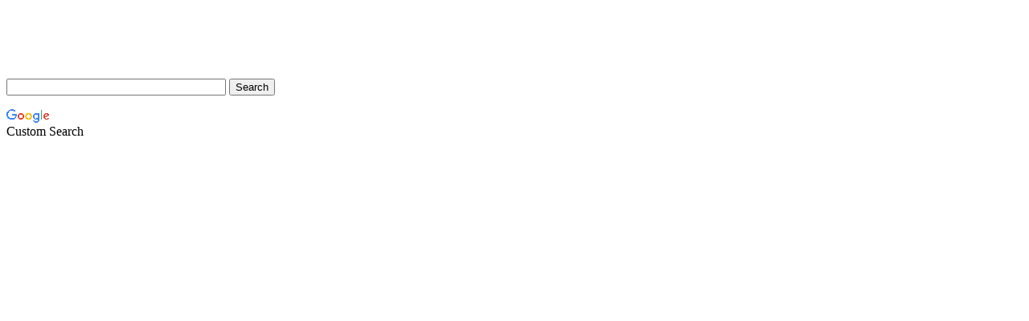

--- FILE ---
content_type: text/html; charset=UTF-8
request_url: http://vaughan.com/
body_size: 591
content:
<html>
<title>vaughan.com</title>
<body>
<div style="display: none">
high quality decorative lighting, furniture and textiles, hammers, hatchets and axes, pry ba
rs, chopper pumps
</div>

<script type="text/javascript"><!--
google_ad_client = "ca-pub-2134916255428013";
/* vaughan.com ads */
google_ad_slot = "5788333789";
google_ad_width = 728;
google_ad_height = 90;
//-->
</script>
<script type="text/javascript"
src="http://pagead2.googlesyndication.com/pagead/show_ads.js">
</script>
<br />

<div class="cse-branding-bottom" style="background-color:#FFFFFF;color:#000000">
  <div class="cse-branding-form">
    <form action="http://www.google.com/cse" id="cse-search-box">
      <div>
        <input type="hidden" name="cx" value="partner-pub-2134916255428013:exj2dk-1jc8" />
        <input type="text" name="q" size="32" />
        <input type="submit" name="sa" value="Search" />
      </div>
    </form>
  </div>
  <div class="cse-branding-logo">
    <img src="http://www.google.com/images/poweredby_transparent/poweredby_FFFFFF.gif" alt="
Google" />
  </div>
  <div class="cse-branding-text">
    Custom Search
  </div>
</div>

<br />

<script type="text/javascript"><!--
google_ad_client = "ca-pub-2134916255428013";
/* vaughan.com ads */
google_ad_slot = "5788333789";
google_ad_width = 728;
google_ad_height = 90;
//-->
</script>
<script type="text/javascript"
src="http://pagead2.googlesyndication.com/pagead/show_ads.js">
</script>

</body>
</html>



--- FILE ---
content_type: text/html; charset=utf-8
request_url: https://www.google.com/recaptcha/api2/aframe
body_size: 257
content:
<!DOCTYPE HTML><html><head><meta http-equiv="content-type" content="text/html; charset=UTF-8"></head><body><script nonce="hQfIbv3A7Jk0qa5vdagNdA">/** Anti-fraud and anti-abuse applications only. See google.com/recaptcha */ try{var clients={'sodar':'https://pagead2.googlesyndication.com/pagead/sodar?'};window.addEventListener("message",function(a){try{if(a.source===window.parent){var b=JSON.parse(a.data);var c=clients[b['id']];if(c){var d=document.createElement('img');d.src=c+b['params']+'&rc='+(localStorage.getItem("rc::a")?sessionStorage.getItem("rc::b"):"");window.document.body.appendChild(d);sessionStorage.setItem("rc::e",parseInt(sessionStorage.getItem("rc::e")||0)+1);localStorage.setItem("rc::h",'1769151366042');}}}catch(b){}});window.parent.postMessage("_grecaptcha_ready", "*");}catch(b){}</script></body></html>